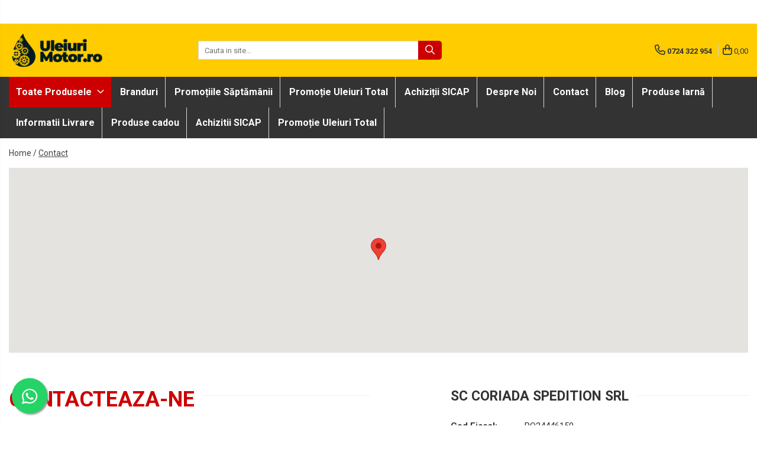

--- FILE ---
content_type: text/css;;charset=UTF-8
request_url: https://www.uleiurimotor.ro/theme/default.css?v=41603114108
body_size: 26599
content:
@import url('https://fonts.googleapis.com/css?family=Roboto:300,400,700&subset=latin-ext');

.main-header{position: relative;z-index:51}
.acount-section>ul>li>a>i {font-size: 18px;}
.search-form-box{padding-right:0}
.main-menu{background:#fff;box-shadow: 0 2px 5px -2px rgba(0,0,0,.1);border-top:1px solid #d9d9d9;border-bottom:1px solid #d9d9d9}
.search-form-box input[type="text"]{height:32px;border-radius:0 5px 5px 0;-webkit-border-radius:0 5px 5px 0;-moz-border-radius:0 5px 5px 0}
.search-button{color:#fff;top:0;right:0;border:none;cursor:pointer;-webkit-border-radius:0 5px 5px 0;-moz-border-radius:0 5px 5px 0;border-radius:0 5px 5px 0;display:block;width:40px;height:32px;background:#ec8f4a}
.search-toggle .search-button i{color:#fff!important}
.nav-menu > li{padding: 12px;margin: 0!important;border-right:1px solid #d9d9d9;}
.main-menu ul li a{text-transform:capitalize;color:#333}
.cart2 i,.cart2 > a{color:#000}
.cart-header-btn .q-cart, .cart-m .q-cart{color:#fff;background:#ec8f4a;}
.all-product-button{background:#7f7e7e;padding-left:15px}
.all-product-button > a{color:#fff!important;font-weight:700}
#main-bnn{overflow:hidden;}
#main-bnn .owl-pagination{position:absolute;left:18px;bottom:18px}
#main-bnn .owl-pagination .owl-page{width:12px;height:12px;background:#fff;-webkit-border-radius:51px;-moz-border-radius:51px;border-radius:51px;display:inline-block;margin-right:5px}
#main-bnn .owl-pagination .owl-page.active{background:#9c9c9c}
#main-bnn .owl-prev,#main-bnn .owl-next{display:block}
.banner-group-small{display:none!important}
.bnn-group-left{z-index:50;max-width:1200px;margin:0 auto;}
.bnn-group-left.-g-homepage-main-slider{padding-left:270px;padding-right:15px;}
#category-page .bnn-group-left{padding: 0 0 20px!important;}
.icon-group{margin-bottom:15px;}
.icon-group.homepage{padding-left:285px}
.icon-group.cart{margin-bottom:0;}
.icon-group .col{padding: 0 12px;}
.icon-group .col .trust-h{padding: 12px 0;}
.icon-group .col .icon-label{text-transform:uppercase}
.icon-group .col .icon-label span{text-transform:none;}
.main-header .menu-dd{visibility:visible;opacity:1;transition:none;}
.menu-dd{display:none;top:44px;width:auto;border:2px solid #636363;-webkit-border-radius:0 0 4px 4px;-moz-border-radius:0 0 4px 4px;border-radius:0 0 4px 4px;-webkit-box-shadow:none;-moz-box-shadow:none;box-shadow:none;padding:10px 18px;overflow:hidden;}
.menu-dd.homepage,.menu-dd.visible{display:block}
.menu-dd:before{display:none}
.menu-dd ul.FH{width:100%!important}
.menu-dd ul{float:left;width:auto!important}
.menu-dd li{margin-bottom:0;display:block;max-width:none}
.menu-dd li a{margin-bottom:1px;width:200px;overflow:hidden;text-overflow:ellipsis;}
.menu-dd li a i.fa{float:right}
.menu-dd li a i{margin-right:0;color:#ccc;top:0;}
.menu-dd li a:hover i{color:#000}
.menu-dd li .image{max-height:170px;overflow:hidden}
.menu-dd li .product-box .image {max-height:unset;}
.menu-dd li .image a{width:auto;}
.menu-dd li .image img{max-height:170px}
.main-menu .category-icon {vertical-align:middle;}
.filter.box.-g-category-filters-apply-all {position: sticky;bottom: 0;background: #fff!important;z-index: 99;padding: 10px 15px 0 15px!important;margin: 0 -15px;box-shadow: 0px -1px 3px -2px #00000030!important;}

/* header sticky */
.main-header.fix-nav{position:relative;top:0;left:0;right:0;margin:0 auto;width:100%;z-index:999;}
.main-header.fix-nav #navigation{top: 100%;left: 0;right: 0;margin: 0 auto;width: 100%;transition:all .15s ease-out;-webkit-transform: translateY(0);transform: translateY(0);}
.main-header.fix-nav .top-head-bg{position:relative;background:#fff;z-index:9999;}
.main-header.fix-nav .top-head{transition:all .12s ease-out;}
.main-header.fix-nav.fade-menu {position:absolute;-webkit-transition: .12s!important;transition: .12s!important;-webkit-transform: translateY(-100%);transform: translateY(-100%);box-shadow: 0 4px 12px -6px rgba(0,0,0, .3);}
.main-header.fix-nav.fade-menu.animate-menu {position:fixed;-webkit-transform: translateY(0);transform: translateY(0);}
.main-header.fix-nav.fade-menu #logo img {max-height: 40px;}
.main-header.fix-nav.fade-menu .top-head{padding-top: 10px;padding-bottom: 10px;}
.main-header.fix-nav.fade-menu #navigation{position: absolute;-webkit-transform: translateY(-100%);transform: translateY(-100%);}
.main-header.fix-nav.fade-menu.active-menu #navigation{-webkit-transform: translateY(0);transform: translateY(0);}

.main-header.fix-nav.fade-menu .menu-dd.homepage{display:none}
.main-header.fix-nav.fade-menu.active-menu .menu-dd.visible{display:block}

@media screen and ( max-width:1090px ) {
	.main-header.fix-nav #navigation {position:relative;transition: none;-webkit-transform: none!important;transform: none!important;z-index:999;}
	.main-header.fix-nav.fade-menu .top-head-bg{display:none;}
	.main-header.fix-nav.fade-menu #navigation {position:relative;}
}

.bnn-group .col a{margin-bottom:0}
.banner-group-intro{text-align:center;margin-top:50px;margin-bottom:70px}
.banner-group-intro .col{border-left:1px solid #d9d9d9}
.banner-group-intro .col:first-of-type{border-left:0}
.banner-group-intro .title{color:#333;font-weight:600;font-size:22px;margin-bottom:10px}
.banner-group-intro a.image{display:block;margin-bottom:12px}
.banner-group-intro .image img{margin-left:auto;margin-right:auto}
.banner-group-intro .description{color:#666;font-size:14px;line-height:1.5em;max-width:280px;margin-left:auto;margin-right:auto;margin-bottom:15px}
.banner-group-intro .detail-button{color:#fff;text-transform:uppercase;font-size:13px;font-weight:700;-webkit-border-radius:3px;-moz-border-radius:3px;border-radius:3px;width:146px!important;height:30px;line-height:30px;display:block;margin-left:auto;margin-right:auto}
.carousel-slide .holder, .default-slider.gomagComponent > .slider-holder {border:1px solid #d9d9d9;-webkit-border-radius:5px;-moz-border-radius:5px;border-radius:5px;-webkit-box-shadow:0 2px 4px #d9d9d9;-moz-box-shadow:0 2px 4px #d9d9d9;box-shadow:0 2px 4px #d9d9d9;}
.default-slider.gomagComponent > .slider-holder {padding-bottom:0;margin-bottom:40px;}
.title-carousel{text-align:left;height:48px}
.carousel-slide:not(:has(>.title-carousel)) {margin-top:48px;}
.title-carousel hr{display:none}
.title-carousel .title{text-align:left;text-transform:none;font-size:20px;font-weight:600;height:47px;line-height:47px!important;margin-bottom:0;-webkit-border-radius:5px;-moz-border-radius:5px;border-radius:5px}
.title-carousel .title span{display:none}
.carousel-slide .title-carousel{border-bottom:1px solid #d9d9d9;padding-top:0;margin-bottom:0}
.detail-recomended .title-carousel{margin-top:0}
.product-box .product-icon-box{top:10px}
.product-box .product-icon-box.bottom {top:unset;bottom:20px;}
.product-box .icon{font-size:13px}
.icon.discount{background:#19a0da!important}
.icon.new{background:#56ba84}
.carousel-slide .product-box{padding-top:20px;padding-bottom:30px}
#main-bnn .owl-next, #main-bnn .owl-prev {top: calc(50% - 30px);}
.carousel-slide .owl-theme .owl-controls .owl-buttons div{width:44px;height:48px;position:absolute;top:-48px;}
.carousel-slide .owl-next{right:0}
.carousel-slide .owl-prev{right:44px;left:auto}
.extra-offer.carousel-slide .owl-prev{right:auto;left:-20px;}
.extra-offer.carousel-slide .owl-next{right:-20px;}
.detail-slide-m .owl-controls .owl-buttons div{top:50%!important;border:none!important}
.detail-slide-m .owl-prev{left:0}
.product-box .title{text-transform:inherit;margin-bottom:0}
.product-box .price .price-full{color:#666}
.product-box .price{color:#f30000;font-weight:600}
.box-description{padding-top:50px}
.title.secound .title{font-size:20px;font-weight:600}
.box-description .regular-text{color:#5b5b5b;font-size:15px;font-weight:300}
.bottom-section{border-top:0;border-bottom:0;color:#fff;background:none}
.bottom-section.container-h.full{background:#fff;max-width:1200px}
.bottom-section .holder{background:#494f51;-webkit-border-radius:4px;-moz-border-radius:4px;border-radius:4px;padding-top:30px;padding-bottom:30px}
.bottom-section:before,.bottom-section:after{display:none}
.bottom-section .col{color:#fff}
.bottom-section .title{font-weight:600;color:#fff;text-transform:none}
.bottom-section .title span{color:#fff}
.bottom-section .col{padding-top:0;padding-bottom:0}
.bottom-section .col.social ul li a{color:#000;background:#fff}
.support-contact{color:#fff}
.support-contact:hover{color:#fff}
.bottom-section .col{padding-left:40px}
.bottom-section .col.social{min-height:100px;}
.newsletter-form input[type="text"]{max-width:175px;margin-right:10px;border:none}
.main-footer .col .title{text-transform:capitalize}
.menu-hide{display:none}
.product-bottom{padding-left:0;padding-right:0}
.detail-tabs,
.detail-recomended{width:100%;}
.detail-recomended .carousel-slide, .detail-sld-similar .carousel-slide, .__recentProducts .carousel-slide{padding-right:0;padding-left:0}
.account-section .fidelity li:first-of-type{color:#ec8f4a}
#result-page .search-form input[type="text"]{height:32px}
#result-page{padding-bottom:30px}
#navigation.sticky .fa-search{color:#fff}
.menu-dd{max-width:1100px;min-height:350px!important}
.menu-dd li{display:block!important;position:static!important}
.menu-dd > li:hover > a{color:#ec8f4a!important}
.menu-dd > li{padding-bottom:6px}
.menu-dd.sticky li{margin-bottom:0;padding-bottom:0;}
.menu-dd.sticky > li > a {font-weight: 400;}
.menu-dd.sticky ul li .title{font-weight:600;}
.menu-dd.sticky li.ifDrop{float:none;margin-bottom:0}
.menu-dd.sticky i{display:inline-block}
.main-header .drop-list {overflow-y:auto;}
.main-header .drop-list::-webkit-scrollbar {width: 4px;}
.main-header .drop-list::-webkit-scrollbar-track {background:rgba(0,0,0,0.2);-webkit-border-radius: 10px;border-radius: 10px;}
.main-header .drop-list::-webkit-scrollbar-thumb {-webkit-border-radius: 10px;border-radius: 10px;background: rgba(68, 68, 68, 1);}
.main-header .drop-list::-webkit-scrollbar-thumb:window-inactive {background: rgba(68, 68, 68, .8);}
.drop-list{position:absolute;top:0;left:251px;background:#fff;height:100%;display:none}
.drop-list .col{width:200px;float:left;margin-top:15px;padding-left:15px}
.drop-list .col .title{font-weight:600;margin-bottom:5px;}
.drop-list .col i{display:none}
.drop-list .col .slide-item-menu i {display:inline-block;}
.drop-parent,.drop-parent li{margin-right:0!important}
.menu-dd2{left:-19px}
.text-main{color:#f30000!important}
#product-quick-order .vertical-slider-box{display:none}
#shoppingcart .title-carousel{height:auto;text-align:center}
#shoppingcart .title-carousel .title span{text-align:center}
#succes-page h1{font-size:22px;text-transform:none}
.old-client-section-h .title,.new-client-section .title{background:transparent;padding:0}
/* MENU ITC RELATIV */
.menu-dd.rel{max-width:255px;}
.menu-dd.rel:hover {overflow: initial;}
.menu-dd.rel li {position:relative !important;}
.menu-dd.rel li .drop-list{top:-12px;left:233px;height:auto;padding-right: 15px;padding-bottom: 15px;border:2px solid #444;border-top-right-radius: 5px;border-bottom-right-radius: 5px;}
.menu-dd.rel li .drop-list:before{content: '';position: absolute;top: 0;left: -2px;display: block;border-left: 2px solid #fff;width: 2px;height: 45px;}
.menu-dd.rel .drop-list .col {width: 270px;}
.menu-dd.rel .drop-list .col a{display:none;}
.menu-dd.rel .drop-list .col .title{display:block;}
.main-menu ul.nav-menu .all-product-button i {margin-left: 5px; } /* ITC */
.main-header .menu-dd.__ignoreSubmenu{min-height: initial!important;top:100%;padding:15px !important;padding-right:15px!important;}
.main-header .menu-dd.__ignoreSubmenu .drop-list {position: relative;left: 0;display: block;border:none;min-height: initial!important;}
.main-header .menu-dd.__ignoreSubmenu .drop-list li{float:left;}
.main-header .menu-dd.__ignoreSubmenu.col3{width:700px!important;}
.main-header .menu-dd.__ignoreSubmenu.col2{width:550px!important;}
.main-header .menu-dd.__ignoreSubmenu.col1{width:300px!important;}
.main-header .menu-dd.column-sld{min-width:400px;}
.main-header .menu-dd.column-sld .carousel-slide{padding: 0 0 30px;}

/*update meniu*/
.main-header .menu-dd li.ifDrop > a {display: flex;align-items: center;justify-content: space-between;width:215px;}
.main-header .menu-dd li.ifDrop > a span{float: left;width: 200px;overflow: hidden;text-overflow: ellipsis;white-space: nowrap;}
.main-header .drop-list li a{width:auto;font-size:13px!important;line-height: 21px;}
.main-header .drop-list {position:absolute!important;height: 100%!important;}
.main-header .drop-list li{float:left!important;display:block!important;overflow:hidden;}
.main-header .drop-list li.image{width:100%;}
.main-header .drop-list .col{width: 200px;margin-top:10px;}
.main-header .menu-dd.__ignoreSubmenu .drop-list {position: relative!important;}
.main-header .menu-dd .drop-list .slider-menu.col {width:450px;padding-left:0;}
.main-header .menu-dd.__ignoreSubmenu .slider-menu {display:block!important;}
.main-header .menu-dd .slide-item-menu .owl-buttons div{top: 50%!important;border:none!important;}
.main-header .menu-dd .slide-item-menu .owl-prev {right: auto;left: 0;}
.mm-mobile-menu .slide-item-menu .owl-controls .owl-buttons div {top: calc(50% - 40px);}
.mm-mobile-menu .slide-item-menu .owl-controls .owl-buttons .owl-prev {left: 0;right:auto;}
.mm-mobile-menu .slide-item-menu .owl-controls .owl-buttons .owl-next {right: 0;left:auto;}

.bottom-section .col .custom-chk,.bottom-section .col .custom-chk a{color:#fff;}

.btn.btn-cmd,.icon.discount,.search-button,.cart-header-btn .q-cart,.cart-m .q-cart{background: #19a0da;}
.main-header .all-product-button{background: #19a0da;border:none!important;}
.menu-dd{border: 1px solid #d4d4d4;-webkit-box-shadow: rgba(0, 0, 0, 0.2) 0px 3px 10px;-moz-box-shadow: rgba(0, 0, 0, 0.2) 0px 3px 10px;box-shadow: rgba(0, 0, 0, 0.2) 0px 3px 10px;}
.menu-dd > li:hover > a {color: #19a0da!important;}
.menu-dd .ifDrop > a{padding-bottom:5px;margin-bottom:0;}
.menu-dd li .image a{width:auto;}
.menu-dd.sticky li{margin-bottom:0;padding-bottom:0;}
.menu-dd.sticky > li > a {font-weight: 400;}
.menu-dd.sticky ul li .title{font-weight:600;}
/*product-box*/
.product-box .image img {max-height:300px;margin:auto;}
.product-box .title {font-size: 13px;padding:0 5px;}
.-g-active-menu > a{text-decoration:underline;}
.carousel-slide .review-carousel {padding: 20px 10px 0;}
.-g-blog-page .search-form .search-button{height:40px;}
.blog-posts-sld{padding:20px 10px;}
.-g-one-time-offers .product-box .title {padding:0;}

/* === MQ === */
@media (max-width:1170px) {
.newsletter-form input[type="text"]{max-width:100%}
}
@media screen and ( min-width:1090px ) {
.main-menu{padding-left:0;padding-right:0}
.drop-list.visible{border-left:1px solid #eee}
.main-header .nav-menu .hidden-desk{display:none!important;}
}
@media screen and ( max-width:1090px ) {
.main-header .all-product-button{display:none;}
.main-header .main-menu {border:none;}
.main-header .main-menu ul li a {color: #fff;}
.main-header .nav-menu .hidden-desk .fa{display:none!important;}
.main-header .menu-dd{top:40px!important;}
.menu-dd li{top:0;left:0;position:relative!important}
.menu-dd{padding:0 0 0 10px}
.menu-hide{display:block}
.main-menu{background:#7f7e7e}
.main-menu ul li{margin-right:0}
.cart-header-btn{display:none}
.nav-menu-hh{width:30px;float:left}
.icon-group.homepage{padding-left:15px;}
.bnn-group-left.-g-homepage-main-slider{padding: 0 0 15px;}
.newsletter-form input[type="text"]{max-width:100%;margin-right:0}
.bottom-section .col{padding-left:15px}
.newsletter-form input[type="submit"]{margin-left:0}
}
@media screen and ( max-width:1020px ) {
.lang{top:1px}
}
@media screen and ( max-width:991px ) {
.wish-section{text-align:center}
.add-section{float:left}
}
@media screen and (min-width: 800px) {
#main-bnn .owl-pagination{display:none}
}
@media screen and (min-width: 767px) {
#product-quick-order .product-code{float:left}
}
@media screen and (max-width: 860px) {
.search-form-box{width:70%}
.search-form{margin-right:18px}
.logo-h{width:30%}
}
@media screen and ( max-width:767px ) {
.logo-h{width:100%}
.bottom-section .col{text-align:center}
.bottom-section .col.social{border:none}
.newsletter-form input[type="submit"]{margin-left:auto}
}
@media screen and (min-width: 680px) {
.product-listing .product-box.list-type .product-icon-box {top: -5px;}
}
@media screen and (max-width: 680px) {
.add-section,.product-code{float:none}
}
@media screen and ( max-width:550px ) {
.logo-h{width:270px;margin-left:auto;margin-right:auto;float:none}
.search-form-box{width:100%;float:none}
.banner-group-intro{margin-top:30px;margin-bottom:30px}
.bnn-group .col{margin-bottom:20px;float:none;width:100%}
.banner-group-intro .col{margin-bottom:30px}
.bottom-section .col{padding-left:0;padding-right:0}
.bottom-section{padding-left:0;padding-right:0}
}
@media screen and ( max-width:480px ) {
.form-cpn input[type='submit']{position:initial;margin-top:10px}
.form-cpn input[type='text']{width:100%}
.form-cpn{padding-right:0}
}


.container-h{max-width:1424px !important;}
h1{font-size:1.8em !important;}h2{font-size:1.7em !important;}.detail-title .title span{font-size:1.25em !important;}
h1,h2{color:#cc0000 !important;}
h1,h2{font-weight:bold !important;font-style: normal !important;text-decoration: none !important;text-transform: uppercase !important;}
.btn{font-size: 15px!important;line-height:1.4!important;padding: 9px 17px!important;}
.btn.std{color:#ffffff;}
.btn.std{background:#cc0000;border:1px solid #cc0000;}
.btn{font-weight:normal !important;font-weight:bold !important;font-style: normal !important;text-decoration: none !important;text-transform: uppercase !important;}
.btn.btn-cmd,.cart-header-btn .q-cart, .cart-m .q-cart{color:#ffffff !important;}
.btn.btn-cmd, .cart-header-btn .q-cart, .cart-m .q-cart{background:#cc0000 !important;border: 1px solid #cc0000;} .-g-one-time-offers .-g-one-time-cart-label {background: #cc000020;}
.btn.btn-cmd{font-weight:normal !important;font-weight:bold !important;font-style: normal !important;text-decoration: none !important;text-transform: none !important;}
body{background:#ffffff !important;}
.main-header .top-head-bg,.main-header .main-menu{max-width:1920px!important;margin-left:auto;margin-right:auto;}
.top-head, .main-header .cart {padding-top: 10px!important;padding-bottom: 10px!important;}
.top-head-bg,.main-header .cart-header.container-bg{background:#ffcc00 !important;}
.acount-section > ul > li > a, .cart-menu ul li a, .cart-help a, .contact-cart, .international-header .flag-select{color:#333333!important;}
.acount-section>ul>li.contact-header>a, .main-menu ul .phone-m a{color:#333333 !important;}
.main-header .nav-menu > li{padding-top:15px !important;padding-bottom:15px !important;}.main-header  .main-menu ul.nav-menu>li>a{font-size:16px !important;}.main-header .menu-dd.open{top: 52px;}.main-header .all-product-button .menu-dd{top: 53px!important;}
.main-header .main-menu,#mm-main-menu .mm-navbar,#mm-nav-filter .mm-navbar{background:#333333;}
				.main-header .main-menu{border:none!important;box-shadow:none!important;}
				.main-header .all-product-button {background: rgba(0,0,0,.5);}
.main-header .main-menu ul.nav-menu>li>a,.mobile-icon li a,#mm-main-menu .mm-navbar,#mm-nav-filter .mm-navbar{color:#ffffff !important;}
				.menu-trg span, .menu-trg span::after, .menu-trg span::before{background:#ffffff !important;}
				#mm-main-menu .mm-btn:before {border-color: #ffffff;}
				#mm-nav-filter .mm-navbar #close-filters{fill: #ffffff;}
.main-menu ul.nav-menu>li>a{font-weight:normal !important;font-weight:bold !important;font-style: normal !important;text-decoration: none !important;text-transform: none !important;}
.bottom-section,footer.container-h{max-width:1920px!important;margin-left:auto;margin-right:auto;}
footer,.main-footer{background:#333333 !important; border:0 !important;}
.main-footer{padding-top:50px !important;padding-bottom:50px !important;}
.main-footer a{font-size:14px !important;}
.main-footer a,.bottom-section .col .custom-chk a{color:#ffffff !important;}
.product-box .title{font-size:15px !important;}
.product-box .title{color:#333333 !important;}
.product-box .title{height: 44px!important;line-height: 1.3!important;text-overflow: inherit;white-space: inherit;}
.product-box .title{font-weight:normal !important;font-style: normal !important;text-decoration: none !important;text-transform: none !important;font-weight:bold !important;}
.product-box .price{font-size:18px !important;}
.product-box .price, .product-box .price .text-main, .detail-price, .cart-items .price .text-main, .cart-dd .price .text-main, .extra-offer .box-offer .price .text-main, .ac-price .text-main{color: #cc0000 !important;}
.product-box .price .price-full{font-size:14px !important;}
.product-box .price s, .detail-price s, .cart-items .price s, .cart-dd .price s, .extra-offer .box-offer .price .price-full, .ac-price s{color: #777777 !important;}
.product-box .image img{max-height:280px;}
@media screen and (min-width: 992px) {.product-box:hover .details-button{display:inline-block;}}
#main-bnn{max-height: 503px !important;}
.bnn-group-left{max-width: 1920px; margin: 0 auto;}
.banner-group-small .owl-item div{color:#ffffff !important;}
.banner-group-small .owl-item{background:#cc0000 !important;opacity:.5;} .banner-group-small .owl-item.synced{opacity:.8;}
.category-sld{max-height:273px !important;overflow: hidden;}
#category-page .catTitle{font-size:24px !important;}
#category-page .catTitle{color:#333333 !important;}
.filter.box a {font-size:15px !important;}
.filter.box a {color:#382727 !important;}
.filter.box .title {font-size:16px !important;}
.filter.box .title {color:#cc0000 !important;}
.filter.box .title {font-weight:bold !important;font-style: normal !important;text-decoration: none !important;text-transform: none !important;}
.filter-group-selected span.filter {font-size:14px !important;}
.filter-group-selected span.filter {color:#333333 !important;}
.filter-group-selected span.filter {background-color:#ffcc00 !important;}
.detail-title h1.title,.detail-title h1.title span {font-size:22px !important;} 
.detail-title h1.title {font-weight:bold !important;font-style: normal !important;text-decoration: none !important;text-transform: uppercase !important;}
.detail-title h1.title {color:#333333 !important;}
.detail-tabs .resp-tab-content p,.product-code span,.detail-product-atributes,.detail-product-atributes div,.short-description{font-size:15px !important;}
.detail-tabs .resp-tab-content p,.product-code span,.detail-product-atributes,.detail-product-atributes div,.short-description{color:#333333 !important;}
#product-page .detail-price {font-size:22px !important;}
#product-page .detail-price {font-weight:bold !important;font-style: normal !important;text-decoration: none !important;text-transform: uppercase !important;}
#product-page .wish-section a {font-size:14px !important;}
#product-page .wish-section a {font-style: normal !important;text-decoration: none !important;text-transform: none !important;font-weight:bold !important;}
.add-section .add2cart.btn{font-size: 13px!important;line-height:1.4!important;padding: 7px 15px!important;}
#product-page .btn.btn-cmd {font-weight:normal !important;font-style: normal !important;text-decoration: none !important;text-transform: uppercase !important;font-weight:bold !important;}
#product-page .help-phone a {color:#000000 !important;}
.stock-status.available {font-size:12px !important;}
.stock-status.available {color:#777777 !important;}
#product-page .detail-tabs .resp-tabs-list li{padding:12px 17px!important;font-size:14px!important;}#product-page .detail-tabs h2.resp-accordion{padding: 14px 15px!important;font-size: 16px!important;}
#product-page .detail-tabs li,.detail-tabs span.resp-accordion {color:#333333 !important;}
.main-header .cart-header .cart-help a span{font-size:14px !important;}
.main-header .cart-header .cart-help a span {color:#000000 !important;}
.main-header .cart-header .cart-help a span {font-weight:bold !important;font-style: normal !important;text-decoration: none !important;text-transform: uppercase !important;}
#shoppingcart .cart-total {font-size:16px !important;}
#shoppingcart .cart-total {color:#cc0000 !important;}
#shoppingcart .cart-total {font-style: normal !important;text-decoration: none !important;text-transform: uppercase !important;font-weight:bold !important;}
#shoppingcart .cart-items .prod .image {width:100%!important;max-width: 150px !important; max-height: auto !important;}#shoppingcart .cart-items .prod img {max-height: 150px !important;}
#shoppingcart .cart-items .prod .title{font-size:16px!important;}
#shoppingcart .cart-items .prod .info-prod a {color:#333333 !important;}
#shoppingcart .cart-items .prod .info-prod a {font-weight:bold !important;font-style: normal !important;text-decoration: none !important;text-transform: uppercase !important;}
#shoppingcart .cart-items .price {font-size:16px!important;}
#shoppingcart .cart-items .prod .info-prod .price {font-weight:bold !important;font-style: normal !important;text-decoration: none !important;text-transform: uppercase !important;}
.icon.new{background: #cc0000 !important; }
.icon.discount{background: #009900 !important; }
.main-menu ul li:hover > a, .menu-dd li a:hover {color:#cc0000!important;}
.option-group .rating i.on, .fullRate,.rating-s > input:checked ~ label, .rating-s:not(:checked) > label:hover,
	 .rating-s:not(:checked) > label:hover ~ label, .rating-s > input:checked + label:hover, .rating-s > input:checked ~ label:hover, .rating-s > label:hover ~ input:checked ~ label, .rating-s > input:checked ~ label:hover ~ label {color: #ffcc00 !important;}
body{font-size:14px;}
.search-button{background:#cc0000;}
.search-button{color:#ffffff;}
.bottom-section .title,.bottom-section .title span, .bottom-section .custom-chk, .bottom-section .custom-chk label, .support-contact, .main-footer .col .title, .main-footer .col ul li, .main-footer .col ul li, .main-footer .col-right{color: #ffffff!important;}
.main-header .main-menu li.all-product-button,#mm-main-menu .all-product-button{background:#cc0000;}
				#mm-main-menu .all-product-button a{color:#fff!important;}
.main-header .main-menu .nav-menu .all-product-button > a, .main-header .main-menu .nav-menu .all-product-button:hover > a{color:#ffffff!important;}
.t-tips{color:#333333;}
.bottom-section .col{padding-top:30px !important;padding-bottom:30px !important;}
.bottom-section,.bottom-section .holder{background:#ffcc00 !important;border:0px !important;}
.bottom-section .title,.bottom-section .title span, .bottom-section .custom-chk, .bottom-section .custom-chk label, .support-contact{color: #333333!important;}
body{font-family: 'Roboto', sans-serif;}

/**
* Scrie aici codul tau CSS...
*/

#main-bnn .owl-pagination {
    left: 750px;
    display: block;
}
#main-bnn .owl-prev {
    left:300px;
}
#main-bnn .owl-next{
    right: 300px;
}
.category-content #main-bnn .owl-prev{
    left:10px;
}
.category-content #main-bnn .owl-next{
    right:10px;
}
.category-content #main-bnn .owl-pagination{
    left:45%;
}
